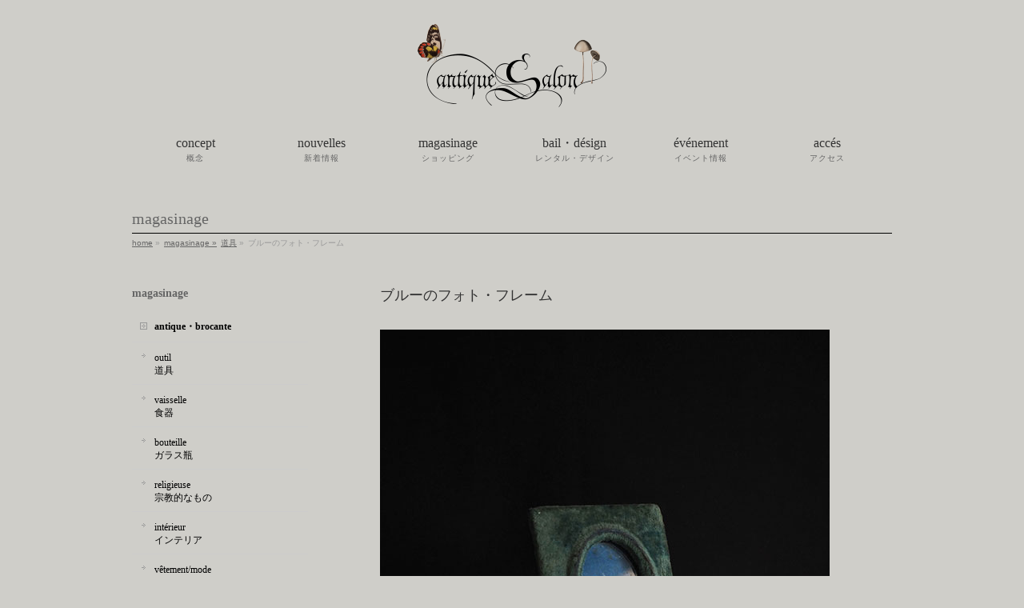

--- FILE ---
content_type: text/html; charset=UTF-8
request_url: https://salon-interior.jp/shopping/%E3%83%96%E3%83%AB%E3%83%BC%E3%81%AE%E3%83%95%E3%82%A9%E3%83%88%E3%83%BB%E3%83%95%E3%83%AC%E3%83%BC%E3%83%A0/
body_size: 34162
content:
<!DOCTYPE html>
<!--[if IE]>
<meta http-equiv="X-UA-Compatible" content="edge" />
<![endif]-->
<html xmlns:fb="http://ogp.me/ns/fb#" lang="ja">
<head>
<meta charset="UTF-8" />
<meta name="viewport" content="width=device-width, user-scalable=yes, maximum-scale=1.0, minimum-scale=1.0">
<title>ブルーのフォト・フレーム | アンティーク・フランス雑貨店_antiqueSalon</title>
<meta name="description" content="『いたずらな天使』『パリのアトリエ』がコンセプト。『甘酸っぱい蜜』と『毒』といった人間の2面性を表現。" />
<meta name="keywords" content="" />
<link rel="start" href="https://salon-interior.jp/wordpress" title="HOME" />
<meta property="og:site_name" content="アンティーク・フランス雑貨店_antiqueSalon" />
<meta property="og:url" content="https://salon-interior.jp/shopping/%e3%83%96%e3%83%ab%e3%83%bc%e3%81%ae%e3%83%95%e3%82%a9%e3%83%88%e3%83%bb%e3%83%95%e3%83%ac%e3%83%bc%e3%83%a0/" />
<meta property="og:type" content="article" />
<meta property="og:title" content="ブルーのフォト・フレーム | アンティーク・フランス雑貨店_antiqueSalon" />
<meta property="og:description" content="" />

<meta name='robots' content='max-image-preview:large' />
<link rel='dns-prefetch' href='//s.w.org' />
<link rel="alternate" type="application/rss+xml" title="アンティーク・フランス雑貨店_antiqueSalon &raquo; フィード" href="https://salon-interior.jp/feed/" />
<link rel="alternate" type="application/rss+xml" title="アンティーク・フランス雑貨店_antiqueSalon &raquo; コメントフィード" href="https://salon-interior.jp/comments/feed/" />
		<script type="text/javascript">
			window._wpemojiSettings = {"baseUrl":"https:\/\/s.w.org\/images\/core\/emoji\/13.0.1\/72x72\/","ext":".png","svgUrl":"https:\/\/s.w.org\/images\/core\/emoji\/13.0.1\/svg\/","svgExt":".svg","source":{"concatemoji":"https:\/\/salon-interior.jp\/wordpress\/wp-includes\/js\/wp-emoji-release.min.js?ver=5.7.14"}};
			!function(e,a,t){var n,r,o,i=a.createElement("canvas"),p=i.getContext&&i.getContext("2d");function s(e,t){var a=String.fromCharCode;p.clearRect(0,0,i.width,i.height),p.fillText(a.apply(this,e),0,0);e=i.toDataURL();return p.clearRect(0,0,i.width,i.height),p.fillText(a.apply(this,t),0,0),e===i.toDataURL()}function c(e){var t=a.createElement("script");t.src=e,t.defer=t.type="text/javascript",a.getElementsByTagName("head")[0].appendChild(t)}for(o=Array("flag","emoji"),t.supports={everything:!0,everythingExceptFlag:!0},r=0;r<o.length;r++)t.supports[o[r]]=function(e){if(!p||!p.fillText)return!1;switch(p.textBaseline="top",p.font="600 32px Arial",e){case"flag":return s([127987,65039,8205,9895,65039],[127987,65039,8203,9895,65039])?!1:!s([55356,56826,55356,56819],[55356,56826,8203,55356,56819])&&!s([55356,57332,56128,56423,56128,56418,56128,56421,56128,56430,56128,56423,56128,56447],[55356,57332,8203,56128,56423,8203,56128,56418,8203,56128,56421,8203,56128,56430,8203,56128,56423,8203,56128,56447]);case"emoji":return!s([55357,56424,8205,55356,57212],[55357,56424,8203,55356,57212])}return!1}(o[r]),t.supports.everything=t.supports.everything&&t.supports[o[r]],"flag"!==o[r]&&(t.supports.everythingExceptFlag=t.supports.everythingExceptFlag&&t.supports[o[r]]);t.supports.everythingExceptFlag=t.supports.everythingExceptFlag&&!t.supports.flag,t.DOMReady=!1,t.readyCallback=function(){t.DOMReady=!0},t.supports.everything||(n=function(){t.readyCallback()},a.addEventListener?(a.addEventListener("DOMContentLoaded",n,!1),e.addEventListener("load",n,!1)):(e.attachEvent("onload",n),a.attachEvent("onreadystatechange",function(){"complete"===a.readyState&&t.readyCallback()})),(n=t.source||{}).concatemoji?c(n.concatemoji):n.wpemoji&&n.twemoji&&(c(n.twemoji),c(n.wpemoji)))}(window,document,window._wpemojiSettings);
		</script>
		<style type="text/css">
img.wp-smiley,
img.emoji {
	display: inline !important;
	border: none !important;
	box-shadow: none !important;
	height: 1em !important;
	width: 1em !important;
	margin: 0 .07em !important;
	vertical-align: -0.1em !important;
	background: none !important;
	padding: 0 !important;
}
</style>
	<link rel='stylesheet' id='theme-css'  href='https://salon-interior.jp/wordpress/wp-content/themes/biz-vektor/bizvektor_themes/plain/plain.css?ver=2013-10-14' type='text/css' media='all' />
<link rel='stylesheet' id='wp-block-library-css'  href='https://salon-interior.jp/wordpress/wp-includes/css/dist/block-library/style.min.css?ver=5.7.14' type='text/css' media='all' />
<link rel='stylesheet' id='contact-form-7-css'  href='https://salon-interior.jp/wordpress/wp-content/plugins/contact-form-7/includes/css/styles.css?ver=5.4' type='text/css' media='all' />
<link rel='stylesheet' id='responsive-lightbox-swipebox-css'  href='https://salon-interior.jp/wordpress/wp-content/plugins/responsive-lightbox/assets/swipebox/swipebox.min.css?ver=2.3.1' type='text/css' media='all' />
<script type='text/javascript' src='https://salon-interior.jp/wordpress/wp-includes/js/jquery/jquery.min.js?ver=3.5.1' id='jquery-core-js'></script>
<script type='text/javascript' src='https://salon-interior.jp/wordpress/wp-includes/js/jquery/jquery-migrate.min.js?ver=3.3.2' id='jquery-migrate-js'></script>
<script type='text/javascript' src='https://salon-interior.jp/wordpress/wp-content/themes/biz-vektor/js/master.js?ver=20130708' id='masterjs-js'></script>
<script type='text/javascript' src='https://salon-interior.jp/wordpress/wp-content/plugins/responsive-lightbox/assets/swipebox/jquery.swipebox.min.js?ver=2.3.1' id='responsive-lightbox-swipebox-js'></script>
<script type='text/javascript' src='https://salon-interior.jp/wordpress/wp-content/plugins/responsive-lightbox/assets/infinitescroll/infinite-scroll.pkgd.min.js?ver=5.7.14' id='responsive-lightbox-infinite-scroll-js'></script>
<script type='text/javascript' id='responsive-lightbox-js-extra'>
/* <![CDATA[ */
var rlArgs = {"script":"swipebox","selector":"lightbox","customEvents":"","activeGalleries":"1","animation":"1","hideCloseButtonOnMobile":"0","removeBarsOnMobile":"0","hideBars":"1","hideBarsDelay":"5000","videoMaxWidth":"1080","useSVG":"1","loopAtEnd":"0","woocommerce_gallery":"0","ajaxurl":"https:\/\/salon-interior.jp\/wordpress\/wp-admin\/admin-ajax.php","nonce":"37b150a489"};
/* ]]> */
</script>
<script type='text/javascript' src='https://salon-interior.jp/wordpress/wp-content/plugins/responsive-lightbox/js/front.js?ver=2.3.1' id='responsive-lightbox-js'></script>
<link rel="https://api.w.org/" href="https://salon-interior.jp/wp-json/" /><link rel="EditURI" type="application/rsd+xml" title="RSD" href="https://salon-interior.jp/wordpress/xmlrpc.php?rsd" />
<link rel="wlwmanifest" type="application/wlwmanifest+xml" href="https://salon-interior.jp/wordpress/wp-includes/wlwmanifest.xml" /> 
<link rel="canonical" href="https://salon-interior.jp/shopping/%e3%83%96%e3%83%ab%e3%83%bc%e3%81%ae%e3%83%95%e3%82%a9%e3%83%88%e3%83%bb%e3%83%95%e3%83%ac%e3%83%bc%e3%83%a0/" />
<link rel='shortlink' href='https://salon-interior.jp/?p=25755' />
<link rel="alternate" type="application/json+oembed" href="https://salon-interior.jp/wp-json/oembed/1.0/embed?url=https%3A%2F%2Fsalon-interior.jp%2Fshopping%2F%25e3%2583%2596%25e3%2583%25ab%25e3%2583%25bc%25e3%2581%25ae%25e3%2583%2595%25e3%2582%25a9%25e3%2583%2588%25e3%2583%25bb%25e3%2583%2595%25e3%2583%25ac%25e3%2583%25bc%25e3%2583%25a0%2F" />
<link rel="alternate" type="text/xml+oembed" href="https://salon-interior.jp/wp-json/oembed/1.0/embed?url=https%3A%2F%2Fsalon-interior.jp%2Fshopping%2F%25e3%2583%2596%25e3%2583%25ab%25e3%2583%25bc%25e3%2581%25ae%25e3%2583%2595%25e3%2582%25a9%25e3%2583%2588%25e3%2583%25bb%25e3%2583%2595%25e3%2583%25ac%25e3%2583%25bc%25e3%2583%25a0%2F&#038;format=xml" />
<script type="text/javascript" src="https://salon-interior.jp/wordpress/wp-content/themes/biz-vektor-salon/heightLine.js"></script>	<style type="text/css">
	/*-------------------------------------------*/
	/*	font
	/*-------------------------------------------*/
	h1,h2,h3,h4,h4,h5,h6,
	#header #site-title,
	#pageTitBnr #pageTitInner #pageTit,
	#content .leadTxt,
	#sideTower .localHead {font-family: "ＭＳ Ｐ明朝","Hiragino Mincho Pro W6",serif ; }
	#pageTitBnr #pageTitInner #pageTit { font-weight:bold; }
	#gMenu .menu li a strong {font-family: "ＭＳ Ｐ明朝","Hiragino Mincho Pro W6",serif ; }
	</style>
	<link href="http://fonts.googleapis.com/css?family=Droid+Sans:700|Lato:900|Anton" rel="stylesheet" type="text/css" />
<link rel="stylesheet" id="bizvektor-option-css"  href="https://salon-interior.jp/wordpress/wp-content/themes/biz-vektor/css/style_bizvektor_options.css" type="text/css" media="all" />
<link rel="stylesheet" id="bizvektor-sns-css"  href="https://salon-interior.jp/wordpress/wp-content/themes/biz-vektor/css/style_bizvektor_sns.css" type="text/css" media="all" />
<link rel="pingback" href="https://salon-interior.jp/wordpress/xmlrpc.php" />
<style type="text/css" id="custom-background-css">
body.custom-background { background-color: #cfcec9; }
</style>
	<!--[if lte IE 8]>
<link rel="stylesheet" type="text/css" media="all" href="https://salon-interior.jp/wordpress/wp-content/themes/biz-vektor/bizvektor_themes/plain/plain_oldie.css" />
<![endif]-->
<link rel="stylesheet" type="text/css" media="all" href="https://salon-interior.jp/wordpress/wp-content/themes/biz-vektor/css/g_menu_divide_6.css" />
<!--[if lte IE 8]>
<link rel="stylesheet" type="text/css" media="all" href="https://salon-interior.jp/wordpress/wp-content/themes/biz-vektor/css/g_menu_divide_6_oldie.css" />
<![endif]-->
<link rel="stylesheet" type="text/css" media="all" href="https://salon-interior.jp/wordpress/wp-content/themes/biz-vektor-salon/style.css" />
<!--[if lte IE 8]>
<link rel="stylesheet" type="text/css" media="all" href="https://salon-interior.jp/wordpress/wp-content/themes/biz-vektor-salon/style_oldie.css" />
<![endif]-->
</head>

<body class="shopping-template-default single single-shopping postid-25755 custom-background two-column left-sidebar">

<div id="fb-root"></div>
<script>(function(d, s, id) {
  var js, fjs = d.getElementsByTagName(s)[0];
  if (d.getElementById(id)) return;
  js = d.createElement(s); js.id = id;
  js.src = "//connect.facebook.net/ja_JP/all.js#xfbml=1&appId=";
  fjs.parentNode.insertBefore(js, fjs);
}(document, 'script', 'facebook-jssdk'));</script>
<div id="wrap">
<!-- [ #headerTop ] -->
<div id="headerTop">
<div class="innerBox">
<div id="site-description"></div>
</div>
</div><!-- [ /#headerTop ] -->

<!-- [ #header ] -->
<div id="header">
<div id="headerInner" class="innerBox">
<!-- [ #headLogo ] -->
<div id="site-title">
<a href="https://salon-interior.jp/" title="アンティーク・フランス雑貨店_antiqueSalon" rel="home">
<img src="https://salon-interior.jp/wordpress/wp-content/uploads/2013/11/ROGO.png" alt="アンティーク・フランス雑貨店_antiqueSalon" /></a>
</div>
<!-- [ #headLogo ] -->

<!-- [ #headContact ] -->
<!-- [ /#headContact ] -->


</div>
<!-- #headerInner -->
</div>
<!-- [ /#header ] -->


<!-- [ #gMenu ] -->
<div id="gMenu" class="itemClose" onclick="showHide('gMenu');">
<div id="gMenuInner" class="innerBox">
<h3 class="assistive-text"><span>MENU</span></h3>
<div class="skip-link screen-reader-text"><a href="#content" title="メニューを飛ばす">メニューを飛ばす</a></div>
<div class="menu-gmenu-container"><ul id="menu-gmenu-1" class="menu"><li id="menu-item-24" class="menu-item menu-item-type-post_type menu-item-object-page"><a href="https://salon-interior.jp/concept/"><strong>concept</strong><span>概念</span></a></li>
<li id="menu-item-117" class="menu-item menu-item-type-taxonomy menu-item-object-category"><a href="https://salon-interior.jp/category/news/"><strong>nouvelles</strong><span>新着情報</span></a></li>
<li id="menu-item-46" class="menu-item menu-item-type-custom menu-item-object-custom"><a href="/shopping-page"><strong>magasinage</strong><span>ショッピング</span></a></li>
<li id="menu-item-26799" class="menu-item menu-item-type-post_type menu-item-object-page"><a href="https://salon-interior.jp/antique-salon-design/"><strong>bail・désign</strong><span>レンタル・デザイン</span></a></li>
<li id="menu-item-26803" class="menu-item menu-item-type-taxonomy menu-item-object-category"><a href="https://salon-interior.jp/category/event/"><strong>événement</strong><span>イベント情報</span></a></li>
<li id="menu-item-26802" class="menu-item menu-item-type-post_type menu-item-object-page"><a href="https://salon-interior.jp/acces/"><strong>accés</strong><span>アクセス</span></a></li>
</ul></div></div><!-- [ /#gMenuInner ] -->
</div>
<!-- [ /#gMenu ] -->

<div id="pageTitBnr">
<div class="innerBox">
<div id="pageTitInner">
		<h1 id="pageTit">magasinage</h1>
	</div><!-- [ /#pageTitInner ] -->
</div>
</div><!-- [ /#pageTitBnr ] -->
<!-- [ #panList ] -->
<div id="panList">
<div id="panListInner" class="innerBox">
<ul><li id="panHome"><a href="https://salon-interior.jp">home</a> &raquo; </li><li><a href="https://salon-interior.jp/shopping">magasinage &raquo; </a></li><li><a href="https://salon-interior.jp/shopping-cat/outil/" rel="tag">道具</a> &raquo; </li><li>ブルーのフォト・フレーム</li></ul></div>
</div>
<!-- [ /#panList ] -->

<div id="main">

<!-- [ #container ] -->
<div id="container" class="innerBox">
	<!-- [ #content ] -->
	<div id="content">
	<h2>ブルーのフォト・フレーム</h2>
<!-- [ #post- ] -->
<div id="post-25755" class="post-25755 shopping type-shopping status-publish hentry shopping-cat-outil">
	<div id="entry-mainImg">
		<a href="https://salon-interior.jp/wordpress/wp-content/uploads/2020/12/fre20.jpg" rel="lightbox"><img src="https://salon-interior.jp/wordpress/wp-content/uploads/2020/12/fre20.jpg" alt="ブルーのフォト・フレーム" /></a>	</div>

	<div class="entry-content post-content">
        <b>ブルーのフォト・フレーム</b>　　AD944		<p><p>ブルーのベルベットが上品な古い・フォトフレーム<br />
19-20世紀初頭　France<br />
ガラスが残っています<br />
立てる為のほたてが少し緩く、上手く立てないと開いてきます<br />
壁掛けできる簡単な丸カンも付いています<br />
写真は裏の下部のスリットから差し込むように入れます<br />
小ぶりでとても雰囲気があるフォトフレームです<br />
窓周りの少し膨らんだ部分の擦れがにあります<br />
擦れ・汚れ・退色などあります<br />
※装飾品は含みません</p>
<p>サイズ：約100×128mm</p>
</p>
		<font color="#8b1a1b">SOLD OUT</font>　　			</div><!-- .entry-content -->

	<div id="detailImg">
					<ul class="detailLine">
								<li class="yoko">
						<a href="https://salon-interior.jp/wordpress/wp-content/uploads/2020/12/fre20-2.jpg" rel="lightbox"><img src="https://salon-interior.jp/wordpress/wp-content/uploads/2020/12/fre20-2-320x200.jpg" alt="" /></a>
						<p class="detailCaption"></p>
					</li>
									<li class="yoko right">
						<a href="https://salon-interior.jp/wordpress/wp-content/uploads/2020/12/fre20-3.jpg" rel="lightbox"><img src="https://salon-interior.jp/wordpress/wp-content/uploads/2020/12/fre20-3-320x200.jpg" alt="" /></a>
						<p class="detailCaption"></p>
					</li>
									<li class="yoko">
						<a href="https://salon-interior.jp/wordpress/wp-content/uploads/2020/12/fre20-4.jpg" rel="lightbox"><img src="https://salon-interior.jp/wordpress/wp-content/uploads/2020/12/fre20-4-320x200.jpg" alt="" /></a>
						<p class="detailCaption"></p>
					</li>
									<li class="yoko right">
						<a href="https://salon-interior.jp/wordpress/wp-content/uploads/2020/12/fre20-6.jpg" rel="lightbox"><img src="https://salon-interior.jp/wordpress/wp-content/uploads/2020/12/fre20-6-320x200.jpg" alt="" /></a>
						<p class="detailCaption"></p>
					</li>
							</ul>
		
		
		<div class="entry-utility">
					</div>
		<!-- .entry-utility -->
	</div>



<!--<div id="nav-below" class="navigation">-->
	<!--<div class="nav-previous"><a href="https://salon-interior.jp/shopping/garnier-valletti-model-scipiona/" rel="prev"><span class="meta-nav">&larr;</span> Garnier Valletti Model ” Scipiona “</a></div> -->
	<!--<div class="nav-next"><a href="https://salon-interior.jp/shopping/poche/" rel="next">Poche <span class="meta-nav">&rarr;</span></a></div> -->
<!--</div> --><!-- #nav-below -->


<div id="shopList">
<div id="shopListInner">
カテゴリー 一覧へ戻る
<ul><li>「 <a href="https://salon-interior.jp/shopping-cat/outil/" rel="tag">道具</a> 」</li></ul></div>
</div>

<h3>古いものについて</h3>
<p>モニターにより色や状態が異なって見える場合がございます<br />
古いものに関して、長い年月の中でついた細かい傷やシミがある場合がございますが、古いものの風合いとしてご理解いただいた上でご注文ください<br />
特別な傷・ヒビ・シミなどは画像・情報で記載しておりますが、気になる点はご遠慮なく質問ください</p>
</div>
<!-- [ /#post- ] -->


<div id="comments">





</div><!-- #comments -->


</div>
<!-- [ /#content ] -->

<!-- [ #sideTower ] -->
<div id="sideTower">
	<div class="localSection sideWidget">
<div class="localNaviBox">
<h3 class="localHead"></h3>
<ul class="localNavi">
<div class="localSection sideWidget">
<div class="sideWidget" id="nav_menu-2" class="widget widget_nav_menu"><h3 class="localHead">magasinage</h3><div class="menu-shop_menu-container"><ul id="menu-shop_menu" class="menu"><li id="menu-item-10133" class="menu-item menu-item-type-custom menu-item-object-custom menu-item-has-children menu-item-10133"><a>antique・brocante</a>
<ul class="sub-menu">
	<li id="menu-item-7946" class="menu-item menu-item-type-custom menu-item-object-custom menu-item-7946"><a href="/shopping-cat/outil/">outil</br>道具</a></li>
	<li id="menu-item-10134" class="menu-item menu-item-type-custom menu-item-object-custom menu-item-10134"><a href="/shopping-cat/vaisselle">vaisselle</br>食器</a></li>
	<li id="menu-item-121" class="menu-item menu-item-type-custom menu-item-object-custom menu-item-121"><a href="/shopping-cat/bouteille/">bouteille</br>ガラス瓶</a></li>
	<li id="menu-item-7947" class="menu-item menu-item-type-custom menu-item-object-custom menu-item-7947"><a href="/shopping-cat/religieuse/">religieuse</br>宗教的なもの</a></li>
	<li id="menu-item-124" class="menu-item menu-item-type-custom menu-item-object-custom menu-item-124"><a href="/shopping-cat/interieur/">intérieur</br>インテリア</a></li>
	<li id="menu-item-10135" class="menu-item menu-item-type-custom menu-item-object-custom menu-item-10135"><a href="/shopping-cat/vetementmode">vêtement/mode </br>ファッション</a></li>
</ul>
</li>
<li id="menu-item-122" class="menu-item menu-item-type-custom menu-item-object-custom menu-item-has-children menu-item-122"><a>papier・papeterie</a>
<ul class="sub-menu">
	<li id="menu-item-127" class="menu-item menu-item-type-custom menu-item-object-custom menu-item-127"><a href="/shopping-cat/vieux-papiers/">vieux papiers</br>古い紙もの</a></li>
	<li id="menu-item-125" class="menu-item menu-item-type-custom menu-item-object-custom menu-item-125"><a href="/shopping-cat/papeterie/">papeterie</br>文房具</a></li>
	<li id="menu-item-126" class="menu-item menu-item-type-custom menu-item-object-custom menu-item-126"><a href="/shopping-cat/vieux-livre/">vieux livre</br>古書</a></li>
	<li id="menu-item-26773" class="menu-item menu-item-type-custom menu-item-object-custom menu-item-26773"><a href="/shopping-cat/boite-de-papier/">boîte de papier</br>紙箱・ラベル</a></li>
</ul>
</li>
<li id="menu-item-118" class="menu-item menu-item-type-custom menu-item-object-custom menu-item-has-children menu-item-118"><a>mémoire</a>
<ul class="sub-menu">
	<li id="menu-item-119" class="menu-item menu-item-type-custom menu-item-object-custom menu-item-119"><a href="/shopping-cat/poupee-en-biscuit/">poupée en biscuit</br>ビスク・ドール</a></li>
	<li id="menu-item-120" class="menu-item menu-item-type-custom menu-item-object-custom menu-item-120"><a href="/shopping-cat/peluche/">peluche</br>ぬいぐるみ</a></li>
	<li id="menu-item-131" class="menu-item menu-item-type-custom menu-item-object-custom menu-item-131"><a href="/shopping-cat/et-accessoire/">accessoire et matériaux</br>アクセサリー・素材</a></li>
</ul>
</li>
<li id="menu-item-128" class="menu-item menu-item-type-custom menu-item-object-custom menu-item-has-children menu-item-128"><a>histoire neturelle</a>
<ul class="sub-menu">
	<li id="menu-item-132" class="menu-item menu-item-type-custom menu-item-object-custom menu-item-132"><a href="/shopping-cat/objet/">objet</br>オブジェ</a></li>
	<li id="menu-item-130" class="menu-item menu-item-type-custom menu-item-object-custom menu-item-130"><a href="/shopping-cat/specimen/">specimen</br>標本</a></li>
	<li id="menu-item-129" class="menu-item menu-item-type-custom menu-item-object-custom menu-item-129"><a href="/shopping-cat/champignons/">champignons</br>キノコ</a></li>
	<li id="menu-item-10136" class="menu-item menu-item-type-custom menu-item-object-custom menu-item-10136"><a href="/shopping-cat/corps-humain-medicament">corps humain / mêdicament</br>人体・医学</a></li>
	<li id="menu-item-26866" class="menu-item menu-item-type-custom menu-item-object-custom menu-item-26866"><a href="/shopping-cat/oeil-de-verre">oeil de verre</br>義眼</a></li>
	<li id="menu-item-142" class="menu-item menu-item-type-custom menu-item-object-custom menu-item-142"><a href="/shopping-cat/astronomie/">astronomie</br>天文</a></li>
</ul>
</li>
</ul></div></div><div class="widget_text sideWidget" id="custom_html-2" class="widget_text widget widget_custom_html"><div class="textwidget custom-html-widget"><li class="menu-item-has-children-children">

<ul class='sub-menu lastChild'>
<div onclick="obj=document.getElementById('open').style; obj.display=(obj.display=='none')?'block':'none';">
<a style="cursor:pointer;">assiette ↓<br>図版</a>
</div>

<div id="open" style="display:none;clear:both;">
<li class='menu-item menu-item-type-custom menu-item-object-custom firstChild odd'><a href='/shopping-cat/assiette-plante/' class='lastChild'>plante<br>植物</a></li>
<li class='menu-item menu-item-type-custom menu-item-object-custom firstChild odd'><a href='/shopping-cat/assiette-champignons/' class='lastChild'>champignons<br>菌類・キノコ</a></li>
<li class='menu-item menu-item-type-custom menu-item-object-custom firstChild odd'><a href='/shopping-cat/assiette-reptiles/' class='lastChild'>animal/reptiles<br>動物・爬虫類</a></li>
<li class='menu-item menu-item-type-custom menu-item-object-custom firstChild odd'><a href='/shopping-cat/assiette-poisson/' class='lastChild'>poisson/mollusque/créatures de la mer<br>魚・軟体動物・海の生き物</a></li>
<li class='menu-item menu-item-type-custom menu-item-object-custom firstChild odd'><a href='/shopping-cat/assiette-insecte/' class='lastChild'>insecte<br>昆虫</a></li>
<li class='menu-item menu-item-type-custom menu-item-object-custom firstChild odd'><a href='/shopping-cat/assiette-oiseau/' class='lastChild'>oiseau/oeuf<br>鳥・卵</a></li>
<li class='menu-item menu-item-type-custom menu-item-object-custom firstChild odd'><a href='/shopping-cat/assiette-medicament/' class='lastChild'>médicament<br>医学</a></li>
<li class='menu-item menu-item-type-custom menu-item-object-custom firstChild odd'><a href='/shopping-cat/assiette-astronomie/' class='lastChild'>astronomie<br>天文</a></li>
<li class='menu-item menu-item-type-custom menu-item-object-custom firstChild odd'><a href='/shopping-cat/assiette-jonstonus/' class='lastChild'>jonstonus<br>ヨンストン</a></li>
<li class='menu-item menu-item-type-custom menu-item-object-custom firstChild odd'><a href='/shopping-cat/assiette-autre/' class='lastChild'>autre<br>その他</a></li>
</div>	
</ul>

</li></div></div><div class="sideWidget" id="nav_menu-4" class="widget widget_nav_menu"><div class="menu-shop_menu2-container"><ul id="menu-shop_menu2" class="menu"><li id="menu-item-26774" class="menu-item menu-item-type-custom menu-item-object-custom menu-item-has-children menu-item-26774"><a>objets de collection</a>
<ul class="sub-menu">
	<li id="menu-item-26775" class="menu-item menu-item-type-custom menu-item-object-custom menu-item-26775"><a href="/shopping-cat/collection/">コレクタブル</a></li>
</ul>
</li>
<li id="menu-item-26776" class="menu-item menu-item-type-custom menu-item-object-custom menu-item-has-children menu-item-26776"><a>artiste</a>
<ul class="sub-menu">
	<li id="menu-item-26777" class="menu-item menu-item-type-custom menu-item-object-custom menu-item-26777"><a href="/shopping-cat/kuniyoshi-kaneko/">kuniyoshi kaneko<br>金子國義</a></li>
	<li id="menu-item-26778" class="menu-item menu-item-type-custom menu-item-object-custom menu-item-26778"><a href="/shopping-cat/akira-kawashima/">akira kawashima<br>川島 朗</a></li>
	<li id="menu-item-26779" class="menu-item menu-item-type-custom menu-item-object-custom menu-item-26779"><a href="/shopping-cat/arii_momoyo_pottery/">Arii Momoyo Pottery</a></li>
	<li id="menu-item-26780" class="menu-item menu-item-type-custom menu-item-object-custom menu-item-26780"><a href="/shopping-cat/createur/">créateur</a></li>
	<li id="menu-item-26781" class="menu-item menu-item-type-custom menu-item-object-custom menu-item-26781"><a href="/shopping-cat/livre_d_art">livre d’ art</a></li>
</ul>
</li>
<li id="menu-item-26782" class="menu-item menu-item-type-custom menu-item-object-custom menu-item-has-children menu-item-26782"><a href="#">marché aue puces</a>
<ul class="sub-menu">
	<li id="menu-item-26783" class="menu-item menu-item-type-custom menu-item-object-custom menu-item-26783"><a href="/shopping-cat/marche-aue-puces/">蚤の市・サービス品</a></li>
</ul>
</li>
<li id="menu-item-26784" class="menu-item menu-item-type-custom menu-item-object-custom menu-item-has-children menu-item-26784"><a href="#">vendu</a>
<ul class="sub-menu">
	<li id="menu-item-26785" class="menu-item menu-item-type-custom menu-item-object-custom menu-item-26785"><a href="/shopping-cat/vendu/">売切れ</a></li>
</ul>
</li>
</ul></div></div></div>

</ul>
</div>
</div>
	</div>
<!-- [ /#sideTower ] -->
</div>
<!-- [ /#container ] -->

</div><!-- #main -->

<!-- [ #footerSection ] -->
<div id="footerSection">
	<div id="pagetop">
	<div id="pagetopInner" class="innerBox">
	<a href="#wrap">▲ PAGETOP</a>
	</div>
	</div>


	<div id="footMenu">
	<div id="footMenuInner" class="innerBox">
	<div class="menu-fmenu-container"><ul id="menu-fmenu" class="menu"><li id="menu-item-208" class="menu-item menu-item-type-post_type menu-item-object-page menu-item-208"><a href="https://salon-interior.jp/%e7%89%b9%e5%ae%9a%e5%95%86%e5%8f%96%e5%bc%95%e8%a1%a8%e7%a4%ba/">特定商取引表示</a></li>
<li id="menu-item-211" class="menu-item menu-item-type-post_type menu-item-object-page menu-item-211"><a href="https://salon-interior.jp/%e3%83%97%e3%83%a9%e3%82%a4%e3%83%90%e3%82%b7%e3%83%bc%e3%83%9d%e3%83%aa%e3%82%b7%e3%83%bc/">プライバシーポリシー</a></li>
<li id="menu-item-210" class="menu-item menu-item-type-post_type menu-item-object-page menu-item-210"><a href="https://salon-interior.jp/%e3%82%b5%e3%82%a4%e3%83%88%e3%83%9e%e3%83%83%e3%83%97/">サイトマップ</a></li>
<li id="menu-item-209" class="menu-item menu-item-type-post_type menu-item-object-page menu-item-209"><a href="https://salon-interior.jp/%e3%83%aa%e3%83%b3%e3%82%af/">リンク</a></li>
<li id="menu-item-26772" class="menu-item menu-item-type-post_type menu-item-object-page menu-item-26772"><a href="https://salon-interior.jp/inquiry/">お問い合わせ</a></li>
</ul></div>	</div>
	</div>

	<!-- [ #footer ] -->
	<div id="footer">
	<!-- [ #footerInner ] -->
	<div id="footerInner" class="innerBox">
		<dl id="footerOutline">
		<dt><!--アンティーク・フランス雑貨店_antiqueSalon--></dt>
		<dd>
		名古屋市中区錦2丁目-5-29 えびすビルパート1_2F tel : 052-253-9126　fax : 052-253-9127<br />
		営業時間：12:00～19:00　定休日：水曜・木曜・第一日曜
				</dd>
		</dl>
		<!-- [ #footerSiteMap ] -->
		<div id="footerSiteMap">
				</div>
		<!-- [ /#footerSiteMap ] -->
	</div>
	<!-- [ /#footerInner ] -->
	</div>
	<!-- [ /#footer ] -->

	<!-- [ #siteBottom ] -->
	<div id="siteBottom">
    <div id="siteBottomInner" class="innerBox">
	<div id="copy">Copyright &copy; <a href="https://salon-interior.jp/" rel="home">アンティーク・フランス雑貨店_antiqueSalon</a> All Rights Reserved.</div><div id="powerd"></div>	</div>
	</div>
	<!-- [ /#siteBottom ] -->
</div>
<!-- [ /#footerSection ] -->
</div>
<!-- [ /#wrap ] -->
<script type='text/javascript' src='https://salon-interior.jp/wordpress/wp-includes/js/comment-reply.min.js?ver=5.7.14' id='comment-reply-js'></script>
<script type='text/javascript' src='https://salon-interior.jp/wordpress/wp-includes/js/dist/vendor/wp-polyfill.min.js?ver=7.4.4' id='wp-polyfill-js'></script>
<script type='text/javascript' id='wp-polyfill-js-after'>
( 'fetch' in window ) || document.write( '<script src="https://salon-interior.jp/wordpress/wp-includes/js/dist/vendor/wp-polyfill-fetch.min.js?ver=3.0.0"></scr' + 'ipt>' );( document.contains ) || document.write( '<script src="https://salon-interior.jp/wordpress/wp-includes/js/dist/vendor/wp-polyfill-node-contains.min.js?ver=3.42.0"></scr' + 'ipt>' );( window.DOMRect ) || document.write( '<script src="https://salon-interior.jp/wordpress/wp-includes/js/dist/vendor/wp-polyfill-dom-rect.min.js?ver=3.42.0"></scr' + 'ipt>' );( window.URL && window.URL.prototype && window.URLSearchParams ) || document.write( '<script src="https://salon-interior.jp/wordpress/wp-includes/js/dist/vendor/wp-polyfill-url.min.js?ver=3.6.4"></scr' + 'ipt>' );( window.FormData && window.FormData.prototype.keys ) || document.write( '<script src="https://salon-interior.jp/wordpress/wp-includes/js/dist/vendor/wp-polyfill-formdata.min.js?ver=3.0.12"></scr' + 'ipt>' );( Element.prototype.matches && Element.prototype.closest ) || document.write( '<script src="https://salon-interior.jp/wordpress/wp-includes/js/dist/vendor/wp-polyfill-element-closest.min.js?ver=2.0.2"></scr' + 'ipt>' );( 'objectFit' in document.documentElement.style ) || document.write( '<script src="https://salon-interior.jp/wordpress/wp-includes/js/dist/vendor/wp-polyfill-object-fit.min.js?ver=2.3.4"></scr' + 'ipt>' );
</script>
<script type='text/javascript' src='https://salon-interior.jp/wordpress/wp-includes/js/dist/hooks.min.js?ver=d0188aa6c336f8bb426fe5318b7f5b72' id='wp-hooks-js'></script>
<script type='text/javascript' src='https://salon-interior.jp/wordpress/wp-includes/js/dist/i18n.min.js?ver=6ae7d829c963a7d8856558f3f9b32b43' id='wp-i18n-js'></script>
<script type='text/javascript' id='wp-i18n-js-after'>
wp.i18n.setLocaleData( { 'text direction\u0004ltr': [ 'ltr' ] } );
</script>
<script type='text/javascript' src='https://salon-interior.jp/wordpress/wp-includes/js/dist/vendor/lodash.min.js?ver=4.17.21' id='lodash-js'></script>
<script type='text/javascript' id='lodash-js-after'>
window.lodash = _.noConflict();
</script>
<script type='text/javascript' src='https://salon-interior.jp/wordpress/wp-includes/js/dist/url.min.js?ver=7c99a9585caad6f2f16c19ecd17a86cd' id='wp-url-js'></script>
<script type='text/javascript' id='wp-api-fetch-js-translations'>
( function( domain, translations ) {
	var localeData = translations.locale_data[ domain ] || translations.locale_data.messages;
	localeData[""].domain = domain;
	wp.i18n.setLocaleData( localeData, domain );
} )( "default", {"translation-revision-date":"2025-10-03 12:48:34+0000","generator":"GlotPress\/4.0.1","domain":"messages","locale_data":{"messages":{"":{"domain":"messages","plural-forms":"nplurals=1; plural=0;","lang":"ja_JP"},"You are probably offline.":["\u73fe\u5728\u30aa\u30d5\u30e9\u30a4\u30f3\u306e\u3088\u3046\u3067\u3059\u3002"],"Media upload failed. If this is a photo or a large image, please scale it down and try again.":["\u30e1\u30c7\u30a3\u30a2\u306e\u30a2\u30c3\u30d7\u30ed\u30fc\u30c9\u306b\u5931\u6557\u3057\u307e\u3057\u305f\u3002 \u5199\u771f\u307e\u305f\u306f\u5927\u304d\u306a\u753b\u50cf\u306e\u5834\u5408\u306f\u3001\u7e2e\u5c0f\u3057\u3066\u3082\u3046\u4e00\u5ea6\u304a\u8a66\u3057\u304f\u3060\u3055\u3044\u3002"],"An unknown error occurred.":["\u4e0d\u660e\u306a\u30a8\u30e9\u30fc\u304c\u767a\u751f\u3057\u307e\u3057\u305f\u3002"],"The response is not a valid JSON response.":["\u8fd4\u7b54\u304c\u6b63\u3057\u3044 JSON \u30ec\u30b9\u30dd\u30f3\u30b9\u3067\u306f\u3042\u308a\u307e\u305b\u3093\u3002"]}},"comment":{"reference":"wp-includes\/js\/dist\/api-fetch.js"}} );
</script>
<script type='text/javascript' src='https://salon-interior.jp/wordpress/wp-includes/js/dist/api-fetch.min.js?ver=25cbf3644d200bdc5cab50e7966b5b03' id='wp-api-fetch-js'></script>
<script type='text/javascript' id='wp-api-fetch-js-after'>
wp.apiFetch.use( wp.apiFetch.createRootURLMiddleware( "https://salon-interior.jp/wp-json/" ) );
wp.apiFetch.nonceMiddleware = wp.apiFetch.createNonceMiddleware( "50fb8da088" );
wp.apiFetch.use( wp.apiFetch.nonceMiddleware );
wp.apiFetch.use( wp.apiFetch.mediaUploadMiddleware );
wp.apiFetch.nonceEndpoint = "https://salon-interior.jp/wordpress/wp-admin/admin-ajax.php?action=rest-nonce";
</script>
<script type='text/javascript' id='contact-form-7-js-extra'>
/* <![CDATA[ */
var wpcf7 = [];
/* ]]> */
</script>
<script type='text/javascript' src='https://salon-interior.jp/wordpress/wp-content/plugins/contact-form-7/includes/js/index.js?ver=5.4' id='contact-form-7-js'></script>
<script type='text/javascript' src='https://salon-interior.jp/wordpress/wp-includes/js/wp-embed.min.js?ver=5.7.14' id='wp-embed-js'></script>

<!-- GooglePlusOne -->
<script type="text/javascript" src="https://apis.google.com/js/plusone.js">
  {lang: 'ja'}
</script>
<!-- /GooglePlusOne -->
</body>
</html>